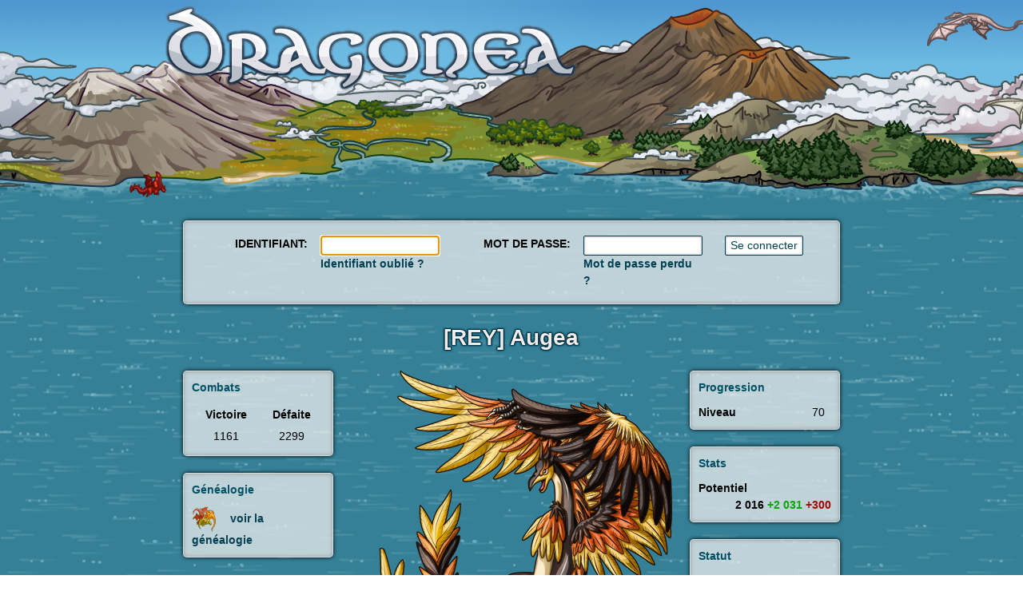

--- FILE ---
content_type: text/html; charset=UTF-8
request_url: https://dragonea.com/dragons.php?mode=view&id=526167
body_size: 4619
content:
<!DOCTYPE html>
<html lang="fr">
	<head>
		<title>Dragonea - Jeu d'élevage virtuel de Dragons</title>

		<meta charset="utf-8">
		<meta http-equiv="Content-Type" content="text/html; charset=utf-8" />
		<meta name="HandheldFriendly" content="true" />
		<meta name="viewport" content="width=device-width, initial-scale=1">

					<meta property="og:title" content="[REY] Augea" />
			<meta property="og:type" content="game" />
			<meta property="og:url" content="https://dragonea.com/dragons.php?mode=view&id=526167" />
			<meta property="og:image" content="https://dragonea.com/media/image/dragons/phoenix-female-adult.png" />
			<meta property="og:site_name" content="Dragonea" />
		
		<meta name="description" content="Dragonea est un jeu d'élevage virtuel où vous pourrez voir grandir vos dragons, les entraîner à combattre, nager, voler, faire des quêtes, explorer de nouveaux mondes..." />
		<meta name="keywords" content="dragon,dragons,dragonea,elever dragon,elevage dragon,jeu dragon,jeux dragon,jeu online,animal virtuel,animaux virtuels,elevage virtuel,simulation elevage,elevez un dragon,elever un dragon,dragon virtuel,dragons virtuels,jeu gratuit" />
		<meta name="author" content="Jérémy 'Jejem' Desvages" />
		<meta name="robots" content="index, follow, noodp" />

		<link rel="shortcut icon" type="image/png" href="/media/image/favicon.ico" />

		<script type="text/javascript" charset="utf-8">
			var gui;
			var is_online = false;
					</script>

		<script type="text/javascript" src="/media/script/jquery.min.js" charset="utf-8"></script>
        <script src="/media/script/lib/twemoji/twemoji.min.js" crossorigin="anonymous"></script>

		<script type="text/javascript">
			jQuery(document).ready(function() {
                
                try {
                    twemoji.parse(
                        document.body,
                        { base: '/media/image/lib/twemoji/assets/' },
                    );
                } catch (e) {
                }

                const tooltipTriggerList = document.querySelectorAll('[data-bs-toggle="tooltip"]');
                const tooltipList = [...tooltipTriggerList].map(tooltipTriggerEl => new bootstrap.Tooltip(tooltipTriggerEl));
            });
		</script>

		<script defer type="text/javascript" src="/media/script/lib/visibility/visibility.core.js" charset="utf-8"></script>
        <script defer type="text/javascript" src="/media/script/lib/visibility/visibility.timers.js" charset="utf-8"></script>

		<script defer type="text/javascript" src="/media/script/dragonea.js?1768241268" charset="utf-8"></script>

        <link href="/media/style/bootstrap.min.css" rel="stylesheet">

		<link rel="stylesheet" type="text/css" href="/media/style/dragonea.css?1768241268" />

        	</head>

	<body>
		<div id="notifierWrap" style="display: none;">
		</div><!-- end notifierWrap -->

        
		<div id="mainWrap" class="container-fluid text-center">
			<div id="headerWrap" class="row d-none d-xl-block">
                <div class="col col-xl-12 text-center">
                    <div id="headerLogo">
                        <a href="/"><img src="/media/image/dragonea.png" width="542" height="120" alt="" title="" /></a>
                    </div><!-- end headerLogo -->
                </div>
			</div><!-- end headerWrap -->

            <div class="row d-xl-none">
                <div class="col">
                    <div id="indexLogo">
                        <a href="/"><img src="/media/image/dragonea.png" width="300" height="66" alt="" title="" /></a>
                    </div><!-- end indexLogo -->
                </div>
            </div>

			<div id="contentWrap">
									                        <div class="row">
                            <div class="col col-xl-8 offset-xl-2 p-3">
                                                                <div class="twemoji dragonea_container dragonea_container2 " id="loginBox">
	<div id="loginBox_content" style="">
		                                    <form id="login" action="javascript:;" method="post">
                                        <div class="row align-items-center align-items-xl-start row-cols-2 row-cols-xl-5">
                                            <div class="col p-2 text-end">
                                                <strong>IDENTIFIANT:</strong>
                                            </div>
                                            <div class="col p-2 text-start">
                                                <input type="text" id="login_login" style="width: 100%;" value="" /><br />
                                                <a href="javascript:;" onclick="forgotLogin(); return false;">Identifiant oublié ?</a>
                                            </div>
                                            <div class="col p-2 text-end">
                                                <strong>MOT DE PASSE:</strong>
                                            </div>
                                            <div class="col p-2 text-start">
                                                <input type="password" id="login_password" style="width: 100%;" value="" /><br />
                                                <a href="javascript:;" onclick="forgotPassword(); return false;">Mot de passe perdu ?</a>
                                            </div>
                                            <div class="col-12 col-xl-2 p-2 text-center">
                                                <input type="submit" id="login_submit" value="Se connecter" />
                                            </div>
                                        </div>
                                    </form>
                                	</div>
</div><!-- end loginBox -->
                            </div>
                        </div>
                    				
				<div id="pageWrap">

<div class="row">
    <div class="col col-xl-8 offset-xl-2 p-1">
        <h2 class="pagetitle twemoji"><a href="/dragons.php?mode=play&amp;id=526167">[REY] Augea</a></h2>
    </div>
</div>

<div class="row">
    <div class="col col-xl-8 offset-xl-2 d-xl-none">
        <img style="width: 300px;" src="/media/image/dragons/phoenix-female-adult.png" width="400" alt="[REY] Augea" title="[REY] Augea" />
    </div>
</div>

<div class="row">
    <div class="col col-xl-8 offset-xl-2 p-3">
        <div class="row row-cols-2 row-cols-xl-3">
            <div class="col col-xl-3 order-1">
                
                                    <div class="twemoji dragonea_container dragonea_container2 " id="dragonFight">
	<div class="spacer"></div>
	<div style="position: relative; float: left;" id="dragonFight_header">
<span class="container_title">Combats</span>
	</div>
	<div class="spacer"></div>
	<div id="dragonFight_content" style="margin-top: 10px;">
		                        <table style="width: 100%; margin-left: auto; margin-right: auto;" border="0" cellspacing="1" cellpadding="3">
                            <tr>
                                <td>
                                    <strong>Victoire</strong>
                                </td>
                                <td>
                                    <strong>Défaite</strong>
                                </td>
                            </tr>
                            <tr>
                                <td>
                                    1161
                                </td>
                                <td>
                                    2299
                                </td>
                            </tr>
                        </table>
                    	</div>
</div><!-- end dragonFight -->
                    <br />
                
                <div class="twemoji dragonea_container dragonea_container2 " id="dragonGenealogy">
	<div class="spacer"></div>
	<div style="position: relative; float: left;" id="dragonGenealogy_header">
<span class="container_title">Généalogie</span>
	</div>
	<div class="spacer"></div>
	<div id="dragonGenealogy_content" style="margin-top: 10px;">
		                    <p style="text-align: left;">
                        <img class="item_image" src="/media/image/menu/dragons.png" width="32" alt="" title="" /></a>&nbsp;&nbsp;&nbsp;
                        <a href="dragons.php?mode=genealogy&id=526167">voir la généalogie</a>
                    </p>
                	</div>
</div><!-- end dragonGenealogy -->
            </div>
            <div class="col-12 col-xl-6 order-3 order-xl-2">
                <div class="row d-none d-xl-block">
                    <div class="col">
                        <img src="/media/image/dragons/phoenix-female-adult.png" width="400" alt="[REY] Augea" title="[REY] Augea" />
                    </div>
                </div>
                <br />

                <div class="twemoji dragonea_container dragonea_container1 " id="dragonInfos">
	<div class="spacer"></div>
	<div style="position: relative; float: left;" id="dragonInfos_header">
<span class="container_title">Identité</span>
	</div>
	<div class="spacer"></div>
	<div id="dragonInfos_content" style="margin-top: 10px;">
		                    <div class="row p-1">
                        <div class="col-2 text-end">
                            <strong>Race</strong>
                        </div>
                        <div class="col text-start">
                            <a href="javascript:;" onclick="dragonInfos(526167); return false">Dragon phénix</a>
                        </div>
                        <div class="col-2 text-end">
                            <strong>Genre</strong>
                        </div>
                        <div class="col text-start">
                            Femelle
                        </div>
                    </div>
                    <div class="row p-1">
                        <div class="col-2 text-end">
                            <strong>Génération</strong>
                        </div>
                        <div class="col text-start">
                            G3
                        </div>
                        <div class="col-2 text-end">
                            <strong>Naisseur</strong>
                        </div>
                        <div class="col text-start">
                            🥉&nbsp;<img src="/media/image/other/gold_star.png" />&nbsp;<a href="/profile.php?mode=view&amp;id=60603"><span style="color: #060; font-weight: bold;">[Rey]&nbsp;<span class="twemoji">Kalas</span></span></a>&nbsp;<span style="font-size: 5px; vertical-align: middle;">🔴</span>
                        </div>
                    </div>
                    <div class="row p-1">
                        <div class="col-2 text-end">
                            <strong>Âge</strong>
                        </div>
                        <div class="col text-start">
                            303 ans 2 mois
                        </div>
                        <div class="col-2 text-end">
                            <strong>Propriétaire</strong>
                        </div>
                        <div class="col text-start">
                            🥉&nbsp;<img src="/media/image/other/gold_star.png" />&nbsp;<a href="/profile.php?mode=view&amp;id=60603"><span style="color: #060; font-weight: bold;">[Rey]&nbsp;<span class="twemoji">Kalas</span></span></a>&nbsp;<span style="font-size: 5px; vertical-align: middle;">🔴</span>
                        </div>
                    </div>
                    <div class="row p-1">
                        <div class="col-2 text-end">
                            <strong>Taille</strong>
                        </div>
                        <div class="col text-start">
                            425 cm
                        </div>
                        <div class="col-2 text-end">
                            <strong>Père</strong>
                        </div>
                        <div class="col text-start">
                            <a href="/dragons.php?mode=view&amp;id=526027"><span class="twemoji">Ligur</span></a>
                        </div>
                    </div>
                    <div class="row p-1">
                        <div class="col-2 text-end">
                            <strong>Poids</strong>
                        </div>
                        <div class="col text-start">
                            390 kg
                        </div>
                        <div class="col-2 text-end">
                            <strong>Mère</strong>
                        </div>
                        <div class="col text-start">
                            <a href="/dragons.php?mode=view&amp;id=378577"><span class="twemoji">[Rey] Stal φ 🍀</span></a>
                        </div>
                    </div>
                    <div class="row p-1">
                        <div class="col-2 text-end">
                            <strong>Élevage</strong>
                        </div>
                        <div class="col text-start">
                            Poulets au barbecue
                        </div>
                        <div class="col-2 text-end">
                            <strong>Classement</strong>
                        </div>
                        <div class="col text-start">
                            <a href="/rankings/dragons?id=526167">#2468</a>
                        </div>
                    </div>
                	</div>
</div><!-- end dragonInfos -->
                <br />

                                    <div class="twemoji dragonea_container dragonea_container1 " id="dragonSkills">
	<div class="spacer"></div>
	<div style="position: relative; float: left;" id="dragonSkills_header">
<span class="container_title">Compétences</span>
	</div>
	<div class="spacer"></div>
	<div id="dragonSkills_content" style="margin-top: 10px;">
		                        <div class="row align-items-center p-1">
                            <div class="col-2 text-start text-xl-end"><strong>Chasse</strong></div>
                            <div class="col-10 text-center"><span data-bs-toggle="tooltip" data-bs-title="1&nbsp;961&nbsp;/&nbsp;1&nbsp;961"><div class="progress">	<div class="progress-bar" role="progressbar" style="background: #5B98AA; width: 100%;" aria-valuenow="100" aria-valuemin="0" aria-valuemax="100"></div></div></span></div>
                            <div class="col-12 text-end"><span class="container_ok">1&nbsp;961&nbsp;/&nbsp;1&nbsp;961</span></div>
                        </div>
                        <div class="row align-items-center p-1">
                            <div class="col-2 text-start text-xl-end"><strong>Combat</strong></div>
                            <div class="col-10 text-center"><span data-bs-toggle="tooltip" data-bs-title="1&nbsp;568&nbsp;/&nbsp;1&nbsp;568"><div class="progress">	<div class="progress-bar" role="progressbar" style="background: #5B98AA; width: 100%;" aria-valuenow="100" aria-valuemin="0" aria-valuemax="100"></div></div></span></div>
                            <div class="col-12 text-end"><span class="container_ok">1&nbsp;568&nbsp;/&nbsp;1&nbsp;568</span></div>
                        </div>
                        <div class="row align-items-center p-1">
                            <div class="col-2 text-start text-xl-end"><strong>Feu</strong></div>
                            <div class="col-10 text-center"><span data-bs-toggle="tooltip" data-bs-title="1&nbsp;855&nbsp;/&nbsp;1&nbsp;855"><div class="progress">	<div class="progress-bar" role="progressbar" style="background: #5B98AA; width: 100%;" aria-valuenow="100" aria-valuemin="0" aria-valuemax="100"></div></div></span></div>
                            <div class="col-12 text-end"><span class="container_ok">1&nbsp;855&nbsp;/&nbsp;1&nbsp;855</span></div>
                        </div>
                        <div class="row align-items-center p-1">
                            <div class="col-2 text-start text-xl-end"><strong>Magie</strong></div>
                            <div class="col-10 text-center"><span data-bs-toggle="tooltip" data-bs-title="1&nbsp;540&nbsp;/&nbsp;1&nbsp;540"><div class="progress">	<div class="progress-bar" role="progressbar" style="background: #5B98AA; width: 100%;" aria-valuenow="100" aria-valuemin="0" aria-valuemax="100"></div></div></span></div>
                            <div class="col-12 text-end"><span class="container_ok">1&nbsp;540&nbsp;/&nbsp;1&nbsp;540</span></div>
                        </div>
                        <div class="row align-items-center p-1">
                            <div class="col-2 text-start text-xl-end"><strong>Nage</strong></div>
                            <div class="col-10 text-center"><span data-bs-toggle="tooltip" data-bs-title="1&nbsp;552&nbsp;/&nbsp;1&nbsp;552"><div class="progress">	<div class="progress-bar" role="progressbar" style="background: #5B98AA; width: 100%;" aria-valuenow="100" aria-valuemin="0" aria-valuemax="100"></div></div></span></div>
                            <div class="col-12 text-end"><span class="container_ok">1&nbsp;552&nbsp;/&nbsp;1&nbsp;552</span></div>
                        </div>
                        <div class="row align-items-center p-1">
                            <div class="col-2 text-start text-xl-end"><strong>Vol</strong></div>
                            <div class="col-10 text-center"><span data-bs-toggle="tooltip" data-bs-title="1&nbsp;871&nbsp;/&nbsp;1&nbsp;871"><div class="progress">	<div class="progress-bar" role="progressbar" style="background: #5B98AA; width: 100%;" aria-valuenow="100" aria-valuemin="0" aria-valuemax="100"></div></div></span></div>
                            <div class="col-12 text-end"><span class="container_ok">1&nbsp;871&nbsp;/&nbsp;1&nbsp;871</span></div>
                        </div>
                        <div class="row align-items-center p-1">
                            <div class="col-2 text-start text-xl-end"><strong>Total</strong></div>
                            <div class="col-10 text-center"><span data-bs-toggle="tooltip" data-bs-title="10&nbsp;347&nbsp;/&nbsp;10&nbsp;347"><div class="progress">	<div class="progress-bar" role="progressbar" style="background: #5B98AA; width: 100%;" aria-valuenow="100" aria-valuemin="0" aria-valuemax="100"></div></div></span></div>
                            <div class="col-12 text-end"><span class="container_ok">10&nbsp;347&nbsp;/&nbsp;10&nbsp;347</span></div>
                        </div>
                    	</div>
</div><!-- end dragonSkills -->
                    <br />
                
                <div class="twemoji dragonea_container dragonea_container1 " id="dragonGenetic">
	<div class="spacer"></div>
	<div style="position: relative; float: left;" id="dragonGenetic_header">
<span class="container_title">Origines</span>
	</div>
	<div class="spacer"></div>
	<div id="dragonGenetic_content" style="margin-top: 10px;">
		                                            <div class="row align-items-center p-1">
                            <div class="col-3 col-xl-3 text-start text-xl-end"><strong>Feu</strong></div>
                            <div class="col-9 col-xl-6 text-center"><span data-bs-toggle="tooltip" data-bs-title="33.33%"><div class="progress">	<div class="progress-bar" role="progressbar" style="background: #5B98AA; width: 33.33%;" aria-valuenow="33.33" aria-valuemin="0" aria-valuemax="100"></div></div></span></div>
                            <div class="col-12 col-xl-3 text-end text-xl-start">33.33%</div>
                        </div>
                                                                                                        <div class="row align-items-center p-1">
                            <div class="col-3 col-xl-3 text-start text-xl-end"><strong>Montagne</strong></div>
                            <div class="col-9 col-xl-6 text-center"><span data-bs-toggle="tooltip" data-bs-title="33.33%"><div class="progress">	<div class="progress-bar" role="progressbar" style="background: #5B98AA; width: 33.33%;" aria-valuenow="33.33" aria-valuemin="0" aria-valuemax="100"></div></div></span></div>
                            <div class="col-12 col-xl-3 text-end text-xl-start">33.33%</div>
                        </div>
                                                                <div class="row align-items-center p-1">
                            <div class="col-3 col-xl-3 text-start text-xl-end"><strong>Plaine</strong></div>
                            <div class="col-9 col-xl-6 text-center"><span data-bs-toggle="tooltip" data-bs-title="33.33%"><div class="progress">	<div class="progress-bar" role="progressbar" style="background: #5B98AA; width: 33.33%;" aria-valuenow="33.33" aria-valuemin="0" aria-valuemax="100"></div></div></span></div>
                            <div class="col-12 col-xl-3 text-end text-xl-start">33.33%</div>
                        </div>
                                                        	</div>
</div><!-- end dragonGenetic -->
            </div>
            <div class="col col-xl-3 order-2 order-xl-3">
                                    <div class="twemoji dragonea_container dragonea_container2 " id="dragonProgression">
	<div class="spacer"></div>
	<div style="position: relative; float: left;" id="dragonProgression_header">
<span class="container_title">Progression</span>
	</div>
	<div class="spacer"></div>
	<div id="dragonProgression_content" style="margin-top: 10px;">
		                        <div class="row align-items-center">
                            <div class="col-4 col-xl-3 text-start text-xl-end"><strong>Niveau</strong></div>
                            <div class="col-8 col-xl-6 text-center"></div>
                            <div class="col-12 col-xl-3 text-end text-xl-start">70</div>
                        </div>

                                            	</div>
</div><!-- end dragonProgression -->
                    <br />
                
                                    <div class="twemoji dragonea_container dragonea_container2 " id="dragonStats">
	<div class="spacer"></div>
	<div style="position: relative; float: left;" id="dragonStats_header">
<span class="container_title">Stats</span>
	</div>
	<div class="spacer"></div>
	<div id="dragonStats_content" style="margin-top: 10px;">
		                                                <div class="row">
                            <div class="col text-start"><strong>Potentiel</strong></div>
                            <div class="col text-end"><strong>2&nbsp;016</strong>&nbsp;<span class="container_ok">+2&nbsp;031</span>&nbsp;<span class="container_error">+300</span></div>
                        </div>
                    	</div>
</div><!-- end dragonStats -->
                    <br />
                
                                    <div class="twemoji dragonea_container dragonea_container2 " id="dragonStatus">
	<div class="spacer"></div>
	<div style="position: relative; float: left;" id="dragonStatus_header">
<span class="container_title">Statut</span>
	</div>
	<div class="spacer"></div>
	<div id="dragonStatus_content" style="margin-top: 10px;">
		                        <div class="row align-items-center">
                            <div class="col-4 col-xl-3 text-start text-xl-end"><strong>Vie</strong></div>
                            <div class="col-8 col-xl-6 text-center"><span data-bs-toggle="tooltip" data-bs-title="100%"><div class="progress">	<div class="progress-bar" role="progressbar" style="background: #94B719; width: 100%;" aria-valuenow="100" aria-valuemin="0" aria-valuemax="100"></div></div></span></div>
                            <div class="col-12 col-xl-3 text-end text-xl-start">100%</div>
                        </div>
                        <div class="row align-items-center">
                            <div class="col-4 col-xl-3 text-start text-xl-end"><strong>Magie</strong></div>
                            <div class="col-8 col-xl-6 text-center"><span data-bs-toggle="tooltip" data-bs-title="95%"><div class="progress">	<div class="progress-bar" role="progressbar" style="background: #BA68BA; width: 95%;" aria-valuenow="95" aria-valuemin="0" aria-valuemax="100"></div></div></span></div>
                            <div class="col-12 col-xl-3 text-end text-xl-start">95%</div>
                        </div>
                        <div class="row align-items-center">
                            <div class="col-4 col-xl-3 text-start text-xl-end"><strong>Moral</strong></div>
                            <div class="col-8 col-xl-6 text-center"><span data-bs-toggle="tooltip" data-bs-title="100%"><div class="progress">	<div class="progress-bar" role="progressbar" style="background: #5B98AA; width: 100%;" aria-valuenow="100" aria-valuemin="0" aria-valuemax="100"></div></div></span></div>
                            <div class="col-12 col-xl-3 text-end text-xl-start">100%</div>
                        </div>
                    	</div>
</div><!-- end dragonStatus -->
                    <br />
                
                                    <div class="twemoji dragonea_container dragonea_container2 " id="dragonEquipment">
	<div class="spacer"></div>
	<div style="position: relative; float: left;" id="dragonEquipment_header">
<span class="container_title">Équipements</span>
	</div>
	<div class="spacer"></div>
	<div id="dragonEquipment_content" style="margin-top: 10px;">
		                                                                                    <div class="row align-items-center p-1">
                                    <div class="col-3 text-end">
                                        <a href="javascript:;" onclick="itemInfos('hunting_bag'); return false">
                                            <img class="item_image" src="/media/image/items/hunting_bag.png" width="64" alt="Gibecière" title="Gibecière" />
                                        </a>
                                    </div>
                                    <div class="col-7 text-start">
                                        <a href="javascript:;" onclick="itemInfos('hunting_bag'); return false">
                                            Gibecière
                                        </a><br />
                                        Chasseur
                                    </div>
                                </div>
                                                            <div class="row align-items-center p-1">
                                    <div class="col-3 text-end">
                                        <a href="javascript:;" onclick="itemInfos('steel_armor'); return false">
                                            <img class="item_image" src="/media/image/items/steel_armor.png" width="64" alt="Armure d'acier" title="Armure d'acier" />
                                        </a>
                                    </div>
                                    <div class="col-7 text-start">
                                        <a href="javascript:;" onclick="itemInfos('steel_armor'); return false">
                                            Armure d'acier
                                        </a><br />
                                        Soldat
                                    </div>
                                </div>
                                                            <div class="row align-items-center p-1">
                                    <div class="col-3 text-end">
                                        <a href="javascript:;" onclick="itemInfos('anvil'); return false">
                                            <img class="item_image" src="/media/image/items/anvil.png" width="64" alt="Enclume" title="Enclume" />
                                        </a>
                                    </div>
                                    <div class="col-7 text-start">
                                        <a href="javascript:;" onclick="itemInfos('anvil'); return false">
                                            Enclume
                                        </a><br />
                                        Forgeron
                                    </div>
                                </div>
                                                            <div class="row align-items-center p-1">
                                    <div class="col-3 text-end">
                                        <a href="javascript:;" onclick="itemInfos('magical_ruby'); return false">
                                            <img class="item_image" src="/media/image/items/magical_ruby.png" width="64" alt="Rubis magique" title="Rubis magique" />
                                        </a>
                                    </div>
                                    <div class="col-7 text-start">
                                        <a href="javascript:;" onclick="itemInfos('magical_ruby'); return false">
                                            Rubis magique
                                        </a><br />
                                        Magicien
                                    </div>
                                </div>
                                                            <div class="row align-items-center p-1">
                                    <div class="col-3 text-end">
                                        <a href="javascript:;" onclick="itemInfos('fishing_net'); return false">
                                            <img class="item_image" src="/media/image/items/fishing_net.png" width="64" alt="Filet de pêche" title="Filet de pêche" />
                                        </a>
                                    </div>
                                    <div class="col-7 text-start">
                                        <a href="javascript:;" onclick="itemInfos('fishing_net'); return false">
                                            Filet de pêche
                                        </a><br />
                                        Pêcheur
                                    </div>
                                </div>
                                                            <div class="row align-items-center p-1">
                                    <div class="col-3 text-end">
                                        <a href="javascript:;" onclick="itemInfos('nacelle'); return false">
                                            <img class="item_image" src="/media/image/items/nacelle.png" width="64" alt="Nacelle" title="Nacelle" />
                                        </a>
                                    </div>
                                    <div class="col-7 text-start">
                                        <a href="javascript:;" onclick="itemInfos('nacelle'); return false">
                                            Nacelle
                                        </a><br />
                                        Transporteur
                                    </div>
                                </div>
                                                            <div class="row align-items-center p-1">
                                    <div class="col-3 text-end">
                                        <a href="javascript:;" onclick="itemInfos('attack_x4'); return false">
                                            <img class="item_image" src="/media/image/items/attack_x4.png" width="64" alt="Balmung" title="Balmung" />
                                        </a>
                                    </div>
                                    <div class="col-7 text-start">
                                        <a href="javascript:;" onclick="itemInfos('attack_x4'); return false">
                                            Balmung
                                        </a><br />
                                        Attaque x4
                                    </div>
                                </div>
                                                            <div class="row align-items-center p-1">
                                    <div class="col-3 text-end">
                                        <a href="javascript:;" onclick="itemInfos('defense_x4'); return false">
                                            <img class="item_image" src="/media/image/items/defense_x4.png" width="64" alt="Ancilia" title="Ancilia" />
                                        </a>
                                    </div>
                                    <div class="col-7 text-start">
                                        <a href="javascript:;" onclick="itemInfos('defense_x4'); return false">
                                            Ancilia
                                        </a><br />
                                        Défense x4
                                    </div>
                                </div>
                                                                        	</div>
</div><!-- end dragonEquipment -->
                    <br />
                
                                    <div class="twemoji dragonea_container dragonea_container2 " id="dragonAttributes">
	<div class="spacer"></div>
	<div style="position: relative; float: left;" id="dragonAttributes_header">
<span class="container_title">Objets spéciaux</span>
	</div>
	<div class="spacer"></div>
	<div id="dragonAttributes_content" style="margin-top: 10px;">
		                                                                                    <div class="row align-items-center p-1">
                                    <div class="col-3 text-end">
                                        <a href="javascript:;" onclick="itemInfos('noctal_sand'); return false">
                                            <img class="item_image" src="/media/image/items/noctal_sand.png" width="64" alt="Sable de Noctal" title="Sable de Noctal" />
                                        </a>
                                    </div>
                                    <div class="col-7 text-start">
                                        <a href="javascript:;" onclick="itemInfos('noctal_sand'); return false">
                                            Sable de Noctal
                                        </a>
                                    </div>
                                </div>
                                                            <div class="row align-items-center p-1">
                                    <div class="col-3 text-end">
                                        <a href="javascript:;" onclick="itemInfos('moon_light'); return false">
                                            <img class="item_image" src="/media/image/items/moon_light.png" width="64" alt="Rayon de Lune" title="Rayon de Lune" />
                                        </a>
                                    </div>
                                    <div class="col-7 text-start">
                                        <a href="javascript:;" onclick="itemInfos('moon_light'); return false">
                                            Rayon de Lune
                                        </a>
                                    </div>
                                </div>
                                                            <div class="row align-items-center p-1">
                                    <div class="col-3 text-end">
                                        <a href="javascript:;" onclick="itemInfos('phoenix_feather'); return false">
                                            <img class="item_image" src="/media/image/items/phoenix_feather.png" width="64" alt="Plume de Phénix" title="Plume de Phénix" />
                                        </a>
                                    </div>
                                    <div class="col-7 text-start">
                                        <a href="javascript:;" onclick="itemInfos('phoenix_feather'); return false">
                                            Plume de Phénix
                                        </a>
                                    </div>
                                </div>
                                                            <div class="row align-items-center p-1">
                                    <div class="col-3 text-end">
                                        <a href="javascript:;" onclick="itemInfos('adventurer_medal'); return false">
                                            <img class="item_image" src="/media/image/items/adventurer_medal.png" width="64" alt="Médaillon d'Aventurier" title="Médaillon d'Aventurier" />
                                        </a>
                                    </div>
                                    <div class="col-7 text-start">
                                        <a href="javascript:;" onclick="itemInfos('adventurer_medal'); return false">
                                            Médaillon d'Aventurier
                                        </a>
                                    </div>
                                </div>
                                                            <div class="row align-items-center p-1">
                                    <div class="col-3 text-end">
                                        <a href="javascript:;" onclick="itemInfos('bravery_medal'); return false">
                                            <img class="item_image" src="/media/image/items/bravery_medal.png" width="64" alt="Médaillon de Bravoure" title="Médaillon de Bravoure" />
                                        </a>
                                    </div>
                                    <div class="col-7 text-start">
                                        <a href="javascript:;" onclick="itemInfos('bravery_medal'); return false">
                                            Médaillon de Bravoure
                                        </a>
                                    </div>
                                </div>
                                                                        	</div>
</div><!-- end dragonAttributes -->
                    <br />
                            </div>
        </div>
    </div>
</div>
				</div><!-- end pageWrap -->
				<div class="spacer"></div>
			</div><!-- end contentWrap -->

			<div id="footerWrap">
			</div><!-- end footerWrap -->

			<div id="copyrightWrap" class="row">
                <div class="col col-xl-8 offset-xl-2 p-3">
                    <p>
                        Copyright &copy; 2007-2026 <a class="copyright" href="https://github.com/jejem" target="_blank">Jérémy Desvages</a> ("Jejem")<br />
                        Tous droits réservés<br />
                        <strong>Dragonea</strong> est une marque déposée<br />
                        <br />
                        <a class="copyright" href="/termsofuse">Conditions générales d'utilisation</a> - <a class="copyright" href="/legal">Mentions légales</a>
                        <br />
                        <br />

                        <div id="flagsWrap">
                            <ul style="list-style-type: none; margin-left: auto; margin-right: auto;">
                                <li style="display: inline; margin-left: 10px; margin-right: 10px;"><a href="?lang=fr_FR">🇫🇷</a> <a class="copyright" href="?lang=fr_FR">Français</a></li>
                                <li style="display: inline; margin-left: 10px; margin-right: 10px;"><a href="?lang=en_US">🇬🇧</a> <a class="copyright" href="?lang=en_US">Anglais</a></li>
                            </ul>
                        </div><!-- end flagsWrap -->
                        <!--<br />
                        <br />

                                                    <ul style="list-style-type: none; margin-left: auto; margin-right: auto;">
                                                            </ul>
                        -->
                    </p>
                </div>
			</div><!-- end copyrightWrap -->
		</div><!-- end mainWrap -->

        <script src="/media/script/bootstrap.bundle.min.js"></script>
	</body>
</html>


--- FILE ---
content_type: text/javascript
request_url: https://dragonea.com/media/script/lib/visibility/visibility.core.js
body_size: 1457
content:
;(function (global) {
    var lastId = -1;

    // Visibility.js allow you to know, that your web page is in the background
    // tab and thus not visible to the user. This library is wrap under
    // Page Visibility API. It fix problems with different vendor prefixes and
    // add high-level useful functions.
    var self = {

        // Call callback only when page become to visible for user or
        // call it now if page is visible now or Page Visibility API
        // doesn’t supported.
        //
        // Return false if API isn’t supported, true if page is already visible
        // or listener ID (you can use it in `unbind` method) if page isn’t
        // visible now.
        //
        //   Visibility.onVisible(function () {
        //       startIntroAnimation();
        //   });
        onVisible: function (callback) {
            var support = self.isSupported();
            if ( !support || !self.hidden() ) {
                callback();
                return support;
            }

            var listener = self.change(function (e, state) {
                if ( !self.hidden() ) {
                    self.unbind(listener);
                    callback();
                }
            });
            return listener;
        },

        // Call callback when visibility will be changed. First argument for
        // callback will be original event object, second will be visibility
        // state name.
        //
        // Return listener ID to unbind listener by `unbind` method.
        //
        // If Page Visibility API doesn’t supported method will be return false
        // and callback never will be called.
        //
        //   Visibility.change(function(e, state) {
        //       Statistics.visibilityChange(state);
        //   });
        //
        // It is just proxy to `visibilitychange` event, but use vendor prefix.
        change: function (callback) {
            if ( !self.isSupported() ) {
                return false;
            }
            lastId += 1;
            var number = lastId;
            self._callbacks[number] = callback;
            self._listen();
            return number;
        },

        // Remove `change` listener by it ID.
        //
        //   var id = Visibility.change(function(e, state) {
        //       firstChangeCallback();
        //       Visibility.unbind(id);
        //   });
        unbind: function (id) {
            delete self._callbacks[id];
        },

        // Call `callback` in any state, expect “prerender”. If current state
        // is “prerender” it will wait until state will be changed.
        // If Page Visibility API doesn’t supported, it will call `callback`
        // immediately.
        //
        // Return false if API isn’t supported, true if page is already after
        // prerendering or listener ID (you can use it in `unbind` method)
        // if page is prerended now.
        //
        //   Visibility.afterPrerendering(function () {
        //       Statistics.countVisitor();
        //   });
        afterPrerendering: function (callback) {
            var support   = self.isSupported();
            var prerender = 'prerender';

            if ( !support || prerender != self.state() ) {
                callback();
                return support;
            }

            var listener = self.change(function (e, state) {
                if ( prerender != state ) {
                    self.unbind(listener);
                    callback();
                }
            });
            return listener;
        },

        // Return true if page now isn’t visible to user.
        //
        //   if ( !Visibility.hidden() ) {
        //       VideoPlayer.play();
        //   }
        //
        // It is just proxy to `document.hidden`, but use vendor prefix.
        hidden: function () {
            return !!(self._doc.hidden || self._doc.webkitHidden);
        },

        // Return visibility state: 'visible', 'hidden' or 'prerender'.
        //
        //   if ( 'prerender' == Visibility.state() ) {
        //       Statistics.pageIsPrerendering();
        //   }
        //
        // Don’t use `Visibility.state()` to detect, is page visible, because
        // visibility states can extend in next API versions.
        // Use more simpler and general `Visibility.hidden()` for this cases.
        //
        // It is just proxy to `document.visibilityState`, but use
        // vendor prefix.
        state: function () {
            return self._doc.visibilityState       ||
                   self._doc.webkitVisibilityState ||
                   'visible';
        },

        // Return true if browser support Page Visibility API.
        // refs: https://developer.mozilla.org/en-US/docs/Web/API/Page_Visibility_API
        //
        //   if ( Visibility.isSupported() ) {
        //       Statistics.startTrackingVisibility();
        //       Visibility.change(function(e, state)) {
        //           Statistics.trackVisibility(state);
        //       });
        //   }
        isSupported: function () {
            return self._doc.hidden !== undefined || self._doc.webkitHidden !== undefined;
        },

        // Link to document object to change it in tests.
        _doc: document || {},

        // Callbacks from `change` method, that wait visibility changes.
        _callbacks: { },

        // Listener for `visibilitychange` event.
        _change: function(event) {
            var state = self.state();

            for ( var i in self._callbacks ) {
                self._callbacks[i].call(self._doc, event, state);
            }
        },

        // Set listener for `visibilitychange` event.
        _listen: function () {
            if ( self._init ) {
                return;
            }

            var event = 'visibilitychange';
            if ( self._doc.webkitVisibilityState ) {
                event = 'webkit' + event;
            }

            var listener = function () {
                self._change.apply(self, arguments);
            };
            if ( self._doc.addEventListener ) {
                self._doc.addEventListener(event, listener);
            } else {
                self._doc.attachEvent(event, listener);
            }
            self._init = true;
        }

    };

    if ( typeof(module) != 'undefined' && module.exports ) {
        module.exports = self;
    } else {
        global.Visibility = self;
    }

})(this);
